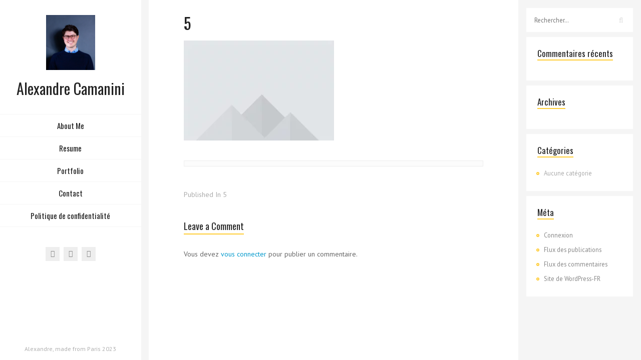

--- FILE ---
content_type: text/html; charset=UTF-8
request_url: https://camanini.fr/5/
body_size: 9818
content:
<!DOCTYPE html>
<html lang="fr-FR">

<head>
    <meta charset="UTF-8">
    <meta name="viewport" content="width=device-width">
    <link rel="profile" href="http://gmpg.org/xfn/11">
    <link rel="pingback" href="https://camanini.fr/xmlrpc.php">
    <title>5 &#8211; Alexandre Camanini</title>
<meta name='robots' content='max-image-preview:large' />
	<style>img:is([sizes="auto" i], [sizes^="auto," i]) { contain-intrinsic-size: 3000px 1500px }</style>
	<!-- Jetpack Site Verification Tags -->
<meta name="google-site-verification" content="7i_V5B2XvjtOfTvvfZa328dEm9ozN6D7GIKOPhktSs8" />
<link rel='dns-prefetch' href='//stats.wp.com' />
<link rel='dns-prefetch' href='//fonts.googleapis.com' />
<link href='http://fonts.googleapis.com' rel='preconnect' />
<link href='//fonts.gstatic.com' crossorigin='' rel='preconnect' />
<link rel="alternate" type="application/rss+xml" title="Alexandre Camanini &raquo; Flux" href="https://camanini.fr/feed/" />
<link rel="alternate" type="application/rss+xml" title="Alexandre Camanini &raquo; Flux des commentaires" href="https://camanini.fr/comments/feed/" />
<link rel="alternate" type="application/rss+xml" title="Alexandre Camanini &raquo; 5 Flux des commentaires" href="https://camanini.fr/feed/?attachment_id=48" />
		<style>
			.lazyload,
			.lazyloading {
				max-width: 100%;
			}
		</style>
		<link rel='stylesheet' id='wp-block-library-css' href='https://camanini.fr/wp-includes/css/dist/block-library/style.min.css' type='text/css' media='all' />
<style id='classic-theme-styles-inline-css' type='text/css'>
/*! This file is auto-generated */
.wp-block-button__link{color:#fff;background-color:#32373c;border-radius:9999px;box-shadow:none;text-decoration:none;padding:calc(.667em + 2px) calc(1.333em + 2px);font-size:1.125em}.wp-block-file__button{background:#32373c;color:#fff;text-decoration:none}
</style>
<link rel='stylesheet' id='wphb-1-css' href='https://camanini.fr/wp-content/uploads/hummingbird-assets/d6730ae6b7a7e9a63dfb99c209182eb5.css' type='text/css' media='all' />
<style id='jetpack-sharing-buttons-style-inline-css' type='text/css'>
.jetpack-sharing-buttons__services-list{display:flex;flex-direction:row;flex-wrap:wrap;gap:0;list-style-type:none;margin:5px;padding:0}.jetpack-sharing-buttons__services-list.has-small-icon-size{font-size:12px}.jetpack-sharing-buttons__services-list.has-normal-icon-size{font-size:16px}.jetpack-sharing-buttons__services-list.has-large-icon-size{font-size:24px}.jetpack-sharing-buttons__services-list.has-huge-icon-size{font-size:36px}@media print{.jetpack-sharing-buttons__services-list{display:none!important}}.editor-styles-wrapper .wp-block-jetpack-sharing-buttons{gap:0;padding-inline-start:0}ul.jetpack-sharing-buttons__services-list.has-background{padding:1.25em 2.375em}
</style>
<style id='global-styles-inline-css' type='text/css'>
:root{--wp--preset--aspect-ratio--square: 1;--wp--preset--aspect-ratio--4-3: 4/3;--wp--preset--aspect-ratio--3-4: 3/4;--wp--preset--aspect-ratio--3-2: 3/2;--wp--preset--aspect-ratio--2-3: 2/3;--wp--preset--aspect-ratio--16-9: 16/9;--wp--preset--aspect-ratio--9-16: 9/16;--wp--preset--color--black: #000000;--wp--preset--color--cyan-bluish-gray: #abb8c3;--wp--preset--color--white: #ffffff;--wp--preset--color--pale-pink: #f78da7;--wp--preset--color--vivid-red: #cf2e2e;--wp--preset--color--luminous-vivid-orange: #ff6900;--wp--preset--color--luminous-vivid-amber: #fcb900;--wp--preset--color--light-green-cyan: #7bdcb5;--wp--preset--color--vivid-green-cyan: #00d084;--wp--preset--color--pale-cyan-blue: #8ed1fc;--wp--preset--color--vivid-cyan-blue: #0693e3;--wp--preset--color--vivid-purple: #9b51e0;--wp--preset--color--sunglow: #ffcd38;--wp--preset--color--flamingo: #e65959;--wp--preset--color--shamrock: #34c7a9;--wp--preset--color--light-slate-blue: #a878ff;--wp--preset--color--hit-pink: #f9966f;--wp--preset--color--medium-turquoise: #2fc0d1;--wp--preset--color--cardinal: #c7243f;--wp--preset--color--pacific-blue: #f57c02;--wp--preset--color--very-light-gray: #f5f5f5;--wp--preset--color--light-gray: #e5e5e5;--wp--preset--color--dark-gray: #555;--wp--preset--color--very-dark-gray: #333;--wp--preset--gradient--vivid-cyan-blue-to-vivid-purple: linear-gradient(135deg,rgba(6,147,227,1) 0%,rgb(155,81,224) 100%);--wp--preset--gradient--light-green-cyan-to-vivid-green-cyan: linear-gradient(135deg,rgb(122,220,180) 0%,rgb(0,208,130) 100%);--wp--preset--gradient--luminous-vivid-amber-to-luminous-vivid-orange: linear-gradient(135deg,rgba(252,185,0,1) 0%,rgba(255,105,0,1) 100%);--wp--preset--gradient--luminous-vivid-orange-to-vivid-red: linear-gradient(135deg,rgba(255,105,0,1) 0%,rgb(207,46,46) 100%);--wp--preset--gradient--very-light-gray-to-cyan-bluish-gray: linear-gradient(135deg,rgb(238,238,238) 0%,rgb(169,184,195) 100%);--wp--preset--gradient--cool-to-warm-spectrum: linear-gradient(135deg,rgb(74,234,220) 0%,rgb(151,120,209) 20%,rgb(207,42,186) 40%,rgb(238,44,130) 60%,rgb(251,105,98) 80%,rgb(254,248,76) 100%);--wp--preset--gradient--blush-light-purple: linear-gradient(135deg,rgb(255,206,236) 0%,rgb(152,150,240) 100%);--wp--preset--gradient--blush-bordeaux: linear-gradient(135deg,rgb(254,205,165) 0%,rgb(254,45,45) 50%,rgb(107,0,62) 100%);--wp--preset--gradient--luminous-dusk: linear-gradient(135deg,rgb(255,203,112) 0%,rgb(199,81,192) 50%,rgb(65,88,208) 100%);--wp--preset--gradient--pale-ocean: linear-gradient(135deg,rgb(255,245,203) 0%,rgb(182,227,212) 50%,rgb(51,167,181) 100%);--wp--preset--gradient--electric-grass: linear-gradient(135deg,rgb(202,248,128) 0%,rgb(113,206,126) 100%);--wp--preset--gradient--midnight: linear-gradient(135deg,rgb(2,3,129) 0%,rgb(40,116,252) 100%);--wp--preset--font-size--small: 13px;--wp--preset--font-size--medium: 20px;--wp--preset--font-size--large: 36px;--wp--preset--font-size--x-large: 42px;--wp--preset--spacing--20: 0.44rem;--wp--preset--spacing--30: 0.67rem;--wp--preset--spacing--40: 1rem;--wp--preset--spacing--50: 1.5rem;--wp--preset--spacing--60: 2.25rem;--wp--preset--spacing--70: 3.38rem;--wp--preset--spacing--80: 5.06rem;--wp--preset--shadow--natural: 6px 6px 9px rgba(0, 0, 0, 0.2);--wp--preset--shadow--deep: 12px 12px 50px rgba(0, 0, 0, 0.4);--wp--preset--shadow--sharp: 6px 6px 0px rgba(0, 0, 0, 0.2);--wp--preset--shadow--outlined: 6px 6px 0px -3px rgba(255, 255, 255, 1), 6px 6px rgba(0, 0, 0, 1);--wp--preset--shadow--crisp: 6px 6px 0px rgba(0, 0, 0, 1);}:where(.is-layout-flex){gap: 0.5em;}:where(.is-layout-grid){gap: 0.5em;}body .is-layout-flex{display: flex;}.is-layout-flex{flex-wrap: wrap;align-items: center;}.is-layout-flex > :is(*, div){margin: 0;}body .is-layout-grid{display: grid;}.is-layout-grid > :is(*, div){margin: 0;}:where(.wp-block-columns.is-layout-flex){gap: 2em;}:where(.wp-block-columns.is-layout-grid){gap: 2em;}:where(.wp-block-post-template.is-layout-flex){gap: 1.25em;}:where(.wp-block-post-template.is-layout-grid){gap: 1.25em;}.has-black-color{color: var(--wp--preset--color--black) !important;}.has-cyan-bluish-gray-color{color: var(--wp--preset--color--cyan-bluish-gray) !important;}.has-white-color{color: var(--wp--preset--color--white) !important;}.has-pale-pink-color{color: var(--wp--preset--color--pale-pink) !important;}.has-vivid-red-color{color: var(--wp--preset--color--vivid-red) !important;}.has-luminous-vivid-orange-color{color: var(--wp--preset--color--luminous-vivid-orange) !important;}.has-luminous-vivid-amber-color{color: var(--wp--preset--color--luminous-vivid-amber) !important;}.has-light-green-cyan-color{color: var(--wp--preset--color--light-green-cyan) !important;}.has-vivid-green-cyan-color{color: var(--wp--preset--color--vivid-green-cyan) !important;}.has-pale-cyan-blue-color{color: var(--wp--preset--color--pale-cyan-blue) !important;}.has-vivid-cyan-blue-color{color: var(--wp--preset--color--vivid-cyan-blue) !important;}.has-vivid-purple-color{color: var(--wp--preset--color--vivid-purple) !important;}.has-black-background-color{background-color: var(--wp--preset--color--black) !important;}.has-cyan-bluish-gray-background-color{background-color: var(--wp--preset--color--cyan-bluish-gray) !important;}.has-white-background-color{background-color: var(--wp--preset--color--white) !important;}.has-pale-pink-background-color{background-color: var(--wp--preset--color--pale-pink) !important;}.has-vivid-red-background-color{background-color: var(--wp--preset--color--vivid-red) !important;}.has-luminous-vivid-orange-background-color{background-color: var(--wp--preset--color--luminous-vivid-orange) !important;}.has-luminous-vivid-amber-background-color{background-color: var(--wp--preset--color--luminous-vivid-amber) !important;}.has-light-green-cyan-background-color{background-color: var(--wp--preset--color--light-green-cyan) !important;}.has-vivid-green-cyan-background-color{background-color: var(--wp--preset--color--vivid-green-cyan) !important;}.has-pale-cyan-blue-background-color{background-color: var(--wp--preset--color--pale-cyan-blue) !important;}.has-vivid-cyan-blue-background-color{background-color: var(--wp--preset--color--vivid-cyan-blue) !important;}.has-vivid-purple-background-color{background-color: var(--wp--preset--color--vivid-purple) !important;}.has-black-border-color{border-color: var(--wp--preset--color--black) !important;}.has-cyan-bluish-gray-border-color{border-color: var(--wp--preset--color--cyan-bluish-gray) !important;}.has-white-border-color{border-color: var(--wp--preset--color--white) !important;}.has-pale-pink-border-color{border-color: var(--wp--preset--color--pale-pink) !important;}.has-vivid-red-border-color{border-color: var(--wp--preset--color--vivid-red) !important;}.has-luminous-vivid-orange-border-color{border-color: var(--wp--preset--color--luminous-vivid-orange) !important;}.has-luminous-vivid-amber-border-color{border-color: var(--wp--preset--color--luminous-vivid-amber) !important;}.has-light-green-cyan-border-color{border-color: var(--wp--preset--color--light-green-cyan) !important;}.has-vivid-green-cyan-border-color{border-color: var(--wp--preset--color--vivid-green-cyan) !important;}.has-pale-cyan-blue-border-color{border-color: var(--wp--preset--color--pale-cyan-blue) !important;}.has-vivid-cyan-blue-border-color{border-color: var(--wp--preset--color--vivid-cyan-blue) !important;}.has-vivid-purple-border-color{border-color: var(--wp--preset--color--vivid-purple) !important;}.has-vivid-cyan-blue-to-vivid-purple-gradient-background{background: var(--wp--preset--gradient--vivid-cyan-blue-to-vivid-purple) !important;}.has-light-green-cyan-to-vivid-green-cyan-gradient-background{background: var(--wp--preset--gradient--light-green-cyan-to-vivid-green-cyan) !important;}.has-luminous-vivid-amber-to-luminous-vivid-orange-gradient-background{background: var(--wp--preset--gradient--luminous-vivid-amber-to-luminous-vivid-orange) !important;}.has-luminous-vivid-orange-to-vivid-red-gradient-background{background: var(--wp--preset--gradient--luminous-vivid-orange-to-vivid-red) !important;}.has-very-light-gray-to-cyan-bluish-gray-gradient-background{background: var(--wp--preset--gradient--very-light-gray-to-cyan-bluish-gray) !important;}.has-cool-to-warm-spectrum-gradient-background{background: var(--wp--preset--gradient--cool-to-warm-spectrum) !important;}.has-blush-light-purple-gradient-background{background: var(--wp--preset--gradient--blush-light-purple) !important;}.has-blush-bordeaux-gradient-background{background: var(--wp--preset--gradient--blush-bordeaux) !important;}.has-luminous-dusk-gradient-background{background: var(--wp--preset--gradient--luminous-dusk) !important;}.has-pale-ocean-gradient-background{background: var(--wp--preset--gradient--pale-ocean) !important;}.has-electric-grass-gradient-background{background: var(--wp--preset--gradient--electric-grass) !important;}.has-midnight-gradient-background{background: var(--wp--preset--gradient--midnight) !important;}.has-small-font-size{font-size: var(--wp--preset--font-size--small) !important;}.has-medium-font-size{font-size: var(--wp--preset--font-size--medium) !important;}.has-large-font-size{font-size: var(--wp--preset--font-size--large) !important;}.has-x-large-font-size{font-size: var(--wp--preset--font-size--x-large) !important;}
:where(.wp-block-post-template.is-layout-flex){gap: 1.25em;}:where(.wp-block-post-template.is-layout-grid){gap: 1.25em;}
:where(.wp-block-columns.is-layout-flex){gap: 2em;}:where(.wp-block-columns.is-layout-grid){gap: 2em;}
:root :where(.wp-block-pullquote){font-size: 1.5em;line-height: 1.6;}
</style>
<link rel='stylesheet' id='wphb-2-css' href='https://camanini.fr/wp-content/uploads/hummingbird-assets/ad38fc67a72cac6ac63e3a3a2abf76ac.css' type='text/css' media='all' />
<link rel='stylesheet' id='dashicons-css' href='https://camanini.fr/wp-includes/css/dashicons.min.css' type='text/css' media='all' />
<link rel='stylesheet' id='fw-option-type-icon-v2-pack-linecons-css' href='https://camanini.fr/wp-content/plugins/lmpixels-framework/framework/static/libs/linecons/css/linecons.css' type='text/css' media='all' />
<link rel='stylesheet' id='fw-option-type-icon-v2-pack-entypo-css' href='https://camanini.fr/wp-content/plugins/lmpixels-framework/framework/static/libs/entypo/css/entypo.css' type='text/css' media='all' />
<link rel='stylesheet' id='fw-option-type-icon-v2-pack-linearicons-css' href='https://camanini.fr/wp-content/plugins/lmpixels-framework/framework/static/libs/lnr/css/lnr.css' type='text/css' media='all' />
<link rel='stylesheet' id='fw-option-type-icon-v2-pack-typicons-css' href='https://camanini.fr/wp-content/plugins/lmpixels-framework/framework/static/libs/typcn/css/typcn.css' type='text/css' media='all' />
<link rel='stylesheet' id='fw-option-type-icon-v2-pack-unycon-css' href='https://camanini.fr/wp-content/plugins/lmpixels-framework/framework/static/libs/unycon/unycon.css' type='text/css' media='all' />
<link rel='stylesheet' id='fw-option-type-icon-v2-pack-my_pack-css' href='https://camanini.fr/wp-content/themes/kerge/css/pe-icon-7-stroke/css/pe-icon-7-stroke.css' type='text/css' media='all' />
<link rel='stylesheet' id='kerge-main-styles-css' href='https://camanini.fr/wp-content/themes/kerge/css/main.css' type='text/css' media='all' />
<link rel='stylesheet' id='kerge-customization-css' href='https://camanini.fr/wp-content/themes/kerge/css/customization.css' type='text/css' media='all' />
<style id='kerge-customization-inline-css' type='text/css'>

    .pt-page,
    .single-page-content .content-area {
        max-width: 1800px;
        min-width: 0;
    }
    body,
    p {
        font-family: "PT Sans", Helvetica, sans-serif;
        font-size: 14px;
        font-weight: 0;
        font-style: normal;
        line-height: 1.75em;
        color: #666666;
    }
    .form-control,
    .form-control:focus,
    .has-error .form-control,
    .has-error .form-control:focus {
        font-family: "PT Sans", Helvetica, sans-serif;
    }
    h1, h2, h3, h4, h5, h6 {
        font-family: "Oswald", Helvetica, sans-serif;
        font-weight: 0;
        font-style: normal;
        color: #222222;
    }
    h1 {
        font-size: 32px;
        color: #222222;
    }
    h2 {
        font-size: 24px;
        color: #222222;
    }
    h3 {
        font-size: 18px;
        color: #222222;
    }
    h4 {
        font-size: 16px;
        color: #222222;
    }
    h5 {
        font-size: 14px;
        color: #222222;
    }
    h6 {
        font-size: 12px;
        color: #222222;
    }
    .testimonial-author,
    .info-list li .title {
        font-family: "Oswald", Helvetica, sans-serif;
        font-weight: 0;
        font-style: normal;
        color: #222222;
    }
    .timeline-item .item-period,
    .section-inner.start-page-full-width .hp-text-block .sp-subtitle,
    .start-page .title-block .sp-subtitle,
    .mobile-site-title {
        font-family: "Oswald", Helvetica, sans-serif;
    }
    .form-control,
    .form-control:focus,
    .has-error .form-control,
    .has-error .form-control:focus,
    input[type="search"],
    input[type="password"],
    input[type="text"],
    .header-search input.form-control {
        font-family: "PT Sans", Helvetica, sans-serif;
        font-weight: 0;
        font-style: normal;
    }
    .btn-primary, .btn-secondary, button, input[type="button"], input[type="submit"] {
        font-family: "PT Sans", Helvetica, sans-serif;
    }.header-image img {
        height: auto;
        max-height: 110px;
        width: auto;
        max-width: 110px;}
    body {
        background-color: #f5f5f5;
    }
    @media only screen and (min-width: 991px) {
        .header.sticked {
            background-color: ;
        }
    }
    .btn-primary:hover,
    .btn-primary:focus,
    button:hover,
    button:focus,
    input[type="button"]:hover,
    input[type="button"]:focus,
    input[type="submit"]:hover,
    input[type="submit"]:focus,
    .site-main-menu > li > a:after,
    .timeline-item:after,
    .skill-percentage,
    .service-icon,
    .lm-pricing .lm-package-wrap.highlight-col .lm-heading-row span:after,
    .portfolio-page-nav > div.nav-item a:hover,
    .testimonials.owl-carousel .owl-nav .owl-prev:hover,
    .testimonials.owl-carousel .owl-nav .owl-next:hover,
    .clients.owl-carousel .owl-nav .owl-prev:hover,
    .clients.owl-carousel .owl-nav .owl-next:hover,
    .share-buttons a:hover,
    .fw-pricing .fw-package-wrap.highlight-col .fw-heading-row span:after,
    .cat-links li a,
    .cat-links li a:hover,
    .calendar_wrap td#today,
    .nothing-found p,
    .form-control + .form-control-border,
    .blog-sidebar .sidebar-title h4:after,
    .block-title h3:after,
    h3.comment-reply-title:after,
    .site-main-menu:not(.one-page-menu) li.active a:after,
    .site-main-menu.one-page-menu li a.active:after,
    .site-main-menu li.current-menu-item > a:after,
    .site-main-menu li a:after,
    .paging-navigation .page-numbers.current,
    .skills-second-style .skill-percentage,
    .portfolio-grid figure .portfolio-preview-desc h5:after,
    .preloader-spinner,
    .info-list li .title:after,
    .header .social-links a:hover,
    .fw-shortcode-calendar .cal-day-today,
    .fw-shortcode-calendar .cal-day-today.event-day,
    .wp-block-pullquote.is-style-solid-color,
    .wp-block-button:not(.is-style-outline) .wp-block-button__link:not(.has-background),
    .wp-block-button.is-style-outline .wp-block-button__link:active,
    .wp-block-button.is-style-outline .wp-block-button__link:focus,
    .wp-block-button.is-style-outline .wp-block-button__link:hover,
    .knowledges li {
        background-color: #ffcd38;
    }
    .blog-sidebar .sidebar-item {
        background-color: #fff;
    }
    a,
    .form-group-with-icon.form-group-focus i,
    .site-title span,
    .header-search button:hover,
    .header-search button:focus,
    .block-title h3 span,
    .header-search button:hover,
    .header-search button:focus,
    .lm-info-block .lm-info-block-value,
    .ajax-page-nav > div.nav-item a:hover,
    .project-general-info .fa,
    .comment-author a:hover,
    .comment-list .pingback a:hover,
    .comment-list .trackback a:hover,
    .comment-metadata a:hover,
    .comment-reply-title small a:hover,
    .entry-title a:hover,
    .entry-content .edit-link a:hover,
    .post-navigation a:hover,
    .image-navigation a:hover,
    .portfolio-grid figure i,
    .lmpixels-arrows-nav > div:hover i,
    .lmpixels-scroll-to-top:hover,
    .cal-month-day.event-day span[data-cal-date],
    #cal-slide-content a.event-item {
        color: #ffcd38;
    }
    .start-page .title-block h2 {
        color: #ffffff;
    }

    .start-page .title-block .sp-subtitle {
        color: #ffffff;
    }

    a,
    .entry-meta:not(.entry-tags-share) a:hover {
        color: #0099cc;
    }

    a:hover,
    .post-navigation .meta-nav:hover {
        color: #006699;
    }
    .btn-primary:hover,
    .btn-primary:focus,
    button:hover,
    button:focus,
    input[type="button"]:hover,
    input[type="button"]:focus,
    input[type="submit"]:hover,
    input[type="submit"]:focus,
    .timeline-item,
    .timeline-item:before,
    .page-links a:hover,
    .paging-navigation .page-numbers.current,
    .portfolio-grid figure .portfolio-preview-desc h5:after,
    .paging-navigation a:hover,
    .skill-container,
    .btn-primary, button, input[type="button"], input[type="submit"],
    .timeline-second-style .divider:after,
    .skills-second-style .skill-container,
    .blog-sidebar ul li:before,
    .portfolio-filters li.active a,
    .portfolio-filters li.active a:hover,
    .share-buttons a:hover,
    .testimonials.owl-carousel .owl-nav .owl-prev:hover,
    .testimonials.owl-carousel .owl-nav .owl-next:hover,
    .clients.owl-carousel .owl-nav .owl-prev:hover,
    .clients.owl-carousel .owl-nav .owl-next:hover,
    .wp-block-pullquote,
    .wp-block-button .wp-block-button__link {
        border-color: #ffcd38;
    }
    .section-title-block.first-style .section-title,
    .page-title-wrap.first-style h2.page-title,
    .section-title-block.second-style .section-title:after,
    .page-title-wrap.second-style h2.page-title:after {
        background-color: #ffcd38;
    }

    .section-title-block.first-style .section-title:before,
    .page-title-wrap.first-style .page-title:before {
        border-right-color: #ffcd38;
    }

    .section-title-block.first-style .section-title,
    .page-title-wrap.first-style h2.page-title,
    .section-title-block.second-style .section-title,
    .page-title-wrap.second-style h2.page-title {
        color: #222222;
        font-size: 27px;
        font-family: "Oswald", Helvetica, sans-serif;
        font-weight: 0;
        font-style: normal;
        letter-spacing: 0px;
    }

    .pt-page:not(.start-page) .section-inner,
    .pt-page.second-style .section-inner,
    .single-page-content:not(.content-page-with-sidebar) .content-area,
    .custom-page-content .page-content,
    .portfolio-page-content,
    .content-page-with-sidebar .page-content,
    .start-page-content .page-content,
    .single-page-content.content-page-with-sidebar:not(.start-page-template) .content-area .page-content,
    .single-post .site-content .has-post-thumbnail .post-content,
    .timeline-second-style .divider:after {
        background-color: rgba(255, 255, 255, 1);
    }

    .skills-second-style .skill-percentage,
    .skills-first-style .skill-percentage {
        border-color: rgba(255, 255, 255, 1);
    }
    .header {
        background-color: rgba(255, 255, 255, 1);
    }
    @media only screen and (min-width: 991px) {
        .header {
            width: 22%;
        }
        .site-main {
            margin-left: 22%;
        }
    }

    .site-title {
        font-family: "Oswald", Helvetica, sans-serif;
        font-size: 30px;
        font-weight: 0;
        font-style: normal;
        line-height: 1.1em;
        color: #222222;
        letter-spacing: 0px;
    }

    .site-subtitle {
        font-family: "Oswald", Helvetica, sans-serif;
        font-size: 16px;
        font-weight: 300;
        font-style: normal;
        line-height: 1.5em;
        color: #9c9c9c;
        letter-spacing: 0px;
    }

    .site-main-menu li a,
    .site-main-menu li a:hover {
        font-family: "Oswald", Helvetica, sans-serif;
        font-size: 15px;
        font-weight: 0;
        font-style: normal;
        line-height: 1.6em;
        color: #222222;
        letter-spacing: 0px;
    }

    .site-main-menu > li:first-child a,
    .kerge-classic-menu > li:first-child a,
    .site-main-menu li a,
    .site-main-menu li a:hover {
        border-color: #f5f5f5;
    }

    .site-main-menu li a:hover,
    .site-main-menu > li.active > a,
    .site-main-menu.one-page-menu li a.active,
    .site-main-menu li.current-menu-item > a,
    .dl-back > a:hover,
    .site-main-menu li > a.active {
        background-color: #fcfcfc;
    }
</style>
<link rel='stylesheet' id='kerge-google-fonts-css' href='https://fonts.googleapis.com/css?family=PT+Sans:regular,italic,700,700italic%7COswald:200,300,regular,500,600,700' type='text/css' media='all' />
<script type="text/javascript" src="https://camanini.fr/wp-content/uploads/hummingbird-assets/450f862aa79147e4c15aa14706a1294b.js" id="wphb-4-js"></script>
<link rel="https://api.w.org/" href="https://camanini.fr/wp-json/" /><link rel="alternate" title="JSON" type="application/json" href="https://camanini.fr/wp-json/wp/v2/media/48" /><link rel="EditURI" type="application/rsd+xml" title="RSD" href="https://camanini.fr/xmlrpc.php?rsd" />
<meta name="generator" content="WordPress 6.8.3" />
<link rel='shortlink' href='https://camanini.fr/?p=48' />
<link rel="alternate" title="oEmbed (JSON)" type="application/json+oembed" href="https://camanini.fr/wp-json/oembed/1.0/embed?url=https%3A%2F%2Fcamanini.fr%2F5%2F" />
<link rel="alternate" title="oEmbed (XML)" type="text/xml+oembed" href="https://camanini.fr/wp-json/oembed/1.0/embed?url=https%3A%2F%2Fcamanini.fr%2F5%2F&#038;format=xml" />
	<style>img#wpstats{display:none}</style>
				<script>
			document.documentElement.className = document.documentElement.className.replace('no-js', 'js');
		</script>
				<style>
			.no-js img.lazyload {
				display: none;
			}

			figure.wp-block-image img.lazyloading {
				min-width: 150px;
			}

			.lazyload,
			.lazyloading {
				--smush-placeholder-width: 100px;
				--smush-placeholder-aspect-ratio: 1/1;
				width: var(--smush-image-width, var(--smush-placeholder-width)) !important;
				aspect-ratio: var(--smush-image-aspect-ratio, var(--smush-placeholder-aspect-ratio)) !important;
			}

						.lazyload, .lazyloading {
				opacity: 0;
			}

			.lazyloaded {
				opacity: 1;
				transition: opacity 400ms;
				transition-delay: 0ms;
			}

					</style>
		<meta name="generator" content="Elementor 3.33.2; features: e_font_icon_svg, additional_custom_breakpoints; settings: css_print_method-external, google_font-enabled, font_display-swap">
<style type="text/css">.recentcomments a{display:inline !important;padding:0 !important;margin:0 !important;}</style>			<style>
				.e-con.e-parent:nth-of-type(n+4):not(.e-lazyloaded):not(.e-no-lazyload),
				.e-con.e-parent:nth-of-type(n+4):not(.e-lazyloaded):not(.e-no-lazyload) * {
					background-image: none !important;
				}
				@media screen and (max-height: 1024px) {
					.e-con.e-parent:nth-of-type(n+3):not(.e-lazyloaded):not(.e-no-lazyload),
					.e-con.e-parent:nth-of-type(n+3):not(.e-lazyloaded):not(.e-no-lazyload) * {
						background-image: none !important;
					}
				}
				@media screen and (max-height: 640px) {
					.e-con.e-parent:nth-of-type(n+2):not(.e-lazyloaded):not(.e-no-lazyload),
					.e-con.e-parent:nth-of-type(n+2):not(.e-lazyloaded):not(.e-no-lazyload) * {
						background-image: none !important;
					}
				}
			</style>
			<link rel="icon" href="https://camanini.fr/wp-content/uploads/2023/11/cropped-1f4e2-32x32.png" sizes="32x32" />
<link rel="icon" href="https://camanini.fr/wp-content/uploads/2023/11/cropped-1f4e2-192x192.png" sizes="192x192" />
<link rel="apple-touch-icon" href="https://camanini.fr/wp-content/uploads/2023/11/cropped-1f4e2-180x180.png" />
<meta name="msapplication-TileImage" content="https://camanini.fr/wp-content/uploads/2023/11/cropped-1f4e2-270x270.png" />
</head>


<body class="attachment wp-singular attachment-template-default single single-attachment postid-48 attachmentid-48 attachment-jpeg wp-embed-responsive wp-theme-kerge masthead-fixed full-width singular single-post elementor-default elementor-kit-2025">

<!-- Loading animation -->
<div class="preloader">
  <div class="preloader-animation">
    <div class="preloader-spinner">
    </div>
  </div>
</div>
<!-- /Loading animation -->


<div id="page" class="page-layout">
        <header id="site_header" class="header mobile-menu-hide">
        <div class="header-content clearfix">
                        <div class="header-image">
                <a href="https://camanini.fr/">
                    <img data-src="//camanini.fr/wp-content/uploads/2020/01/CAMANINI-Alexandre.jpg" alt="image" src="[data-uri]" class="lazyload" style="--smush-placeholder-width: 1611px; --smush-placeholder-aspect-ratio: 1611/1814;">
                </a>
            </div>
            
                        <div class="site-title-block">
                <a href="https://camanini.fr/">
                                            <h1 class="site-title">Alexandre Camanini</h1>
                    
                                    </a>
            </div>
            

            <!-- Navigation -->
            <div class="site-nav dl-menuwrapper">
                                    <!-- Main menu -->
                    <ul id="menu-classic-menu" class="kerge-classic-menu-new site-main-menu site-auto-menu main-menu dl-menu dl-menuopen"><li id="menu-item-1652" class="menu-item menu-item-type-custom menu-item-object-custom menu-item-home menu-item-1652"><a rel="about me" href="https://camanini.fr/#about me" data-hover="1">About Me</a></li>
<li id="menu-item-110" class="menu-item menu-item-type-post_type menu-item-object-page menu-item-110"><a rel="resume" href="https://camanini.fr/home/#resume" data-hover="1">Resume</a></li>
<li id="menu-item-111" class="menu-item menu-item-type-post_type menu-item-object-page menu-item-111"><a rel="portfolio" href="https://camanini.fr/home/#portfolio" data-hover="1">Portfolio</a></li>
<li id="menu-item-113" class="menu-item menu-item-type-post_type menu-item-object-page menu-item-113"><a rel="contact" href="https://camanini.fr/home/#contact" data-hover="1">Contact</a></li>
<li id="menu-item-187" class="menu-item menu-item-type-post_type menu-item-object-page menu-item-privacy-policy menu-item-187"><a href="https://camanini.fr/politique-de-confidentialite/" data-hover="1">Politique de confidentialité</a></li>
</ul>                    <!-- /Main menu -->
                                </div>

            <!-- Social Links -->
                        <div class="social-links">
                                            <a href="https://twitter.com/Nawylblog" target="_blank">
                                                                            <i class="fa fa-twitter"></i>
                                                                    </a>
                                                    <a href="https://www.linkedin.com/in/camanini/" target="_blank">
                                                                            <i class="fa fa-linkedin"></i>
                                                                    </a>
                                                    <a href="https://www.instagram.com/nawyl" target="_blank">
                                                                            <i class="fa fa-instagram"></i>
                                                                    </a>
                                    </div>
                        <!-- /Social Links -->

            <!-- Copyrights -->
                        <div class="copyrights">Alexandre, made from Paris 2023</div>
                        <!-- /Copyrights -->
        </div>
    </header>
    <!-- /Header -->

    <!-- Mobile Header -->
    <div class="mobile-header mobile-visible">
        <div class="mobile-logo-container">
                        <div class="mobile-header-image">
                <a href="https://camanini.fr/">
                    <img data-src="//camanini.fr/wp-content/uploads/2020/01/CAMANINI-Alexandre.jpg" alt="image" src="[data-uri]" class="lazyload" style="--smush-placeholder-width: 1611px; --smush-placeholder-aspect-ratio: 1611/1814;">
                </a>
            </div>
            
            <div class="mobile-site-title">
                                                            <a href="https://camanini.fr/">
                            Alexandre Camanini                        </a>
                                                </div>
        </div>

        <a class="menu-toggle mobile-visible">
            <i class="fa fa-bars"></i>
            <i class="fa fa-times"></i>
        </a>
    </div>
    <!-- /Mobile Header -->

    <div id="main" class="site-main">
		<div id="main-content" class="single-page-content content-page-with-sidebar">
			<div id="primary" class="content-area">
			<div id="content" class="page-content site-content" role="main">
				
<article id="post-48" class="post-48 attachment type-attachment status-inherit hentry">
	
	<div class="post-content">
		<header class="entry-header">
			

			<div class="entry-meta entry-meta-top">
								
							</div><!-- .entry-meta -->

			<h2 class="entry-title">5</h2>		</header><!-- .entry-header -->

				<div class="entry-content">
			<p class="attachment"><a href='https://camanini.fr/wp-content/uploads/2018/04/5.jpg'><img fetchpriority="high" decoding="async" width="300" height="200" src="https://camanini.fr/wp-content/uploads/2018/04/5-300x200.jpg" class="attachment-medium size-medium" alt="" srcset="https://camanini.fr/wp-content/uploads/2018/04/5-300x200.jpg 300w, https://camanini.fr/wp-content/uploads/2018/04/5-768x512.jpg 768w, https://camanini.fr/wp-content/uploads/2018/04/5-1024x682.jpg 1024w, https://camanini.fr/wp-content/uploads/2018/04/5.jpg 1280w" sizes="(max-width: 300px) 100vw, 300px" /></a></p>
		</div><!-- .entry-content -->
		
		<div class="entry-meta entry-meta-bottom">
		
				<!-- Share Buttons -->
			<div class="entry-share btn-group share-buttons">
				        
        
        
            			</div>
		<!-- /Share Buttons -->
				</div>

		<div class="post-tags">
					</div>
	</div>
</article><!-- #post-## -->
			<nav class="navigation post-navigation clearfix">
				<div class="nav-links">
					<a href="https://camanini.fr/5/" rel="prev"><span class="meta-nav">Published In 5</span></a>				</div>
				<!-- .nav-links -->
			</nav><!-- .navigation -->
		
<div id="comments" class="comments-area">

	
		<div id="respond" class="comment-respond">
		<h3 id="reply-title" class="comment-reply-title">Leave a Comment <small><a rel="nofollow" id="cancel-comment-reply-link" href="/5/#respond" style="display:none;">Annuler la réponse</a></small></h3><p class="must-log-in">Vous devez <a href="https://camanini.fr/wp-login.php?redirect_to=https%3A%2F%2Fcamanini.fr%2F5%2F">vous connecter</a> pour publier un commentaire.</p>	</div><!-- #respond -->
	
</div><!-- #comments -->
			</div><!-- #content -->

			
	<div id="blog-sidebar" class="blog-sidebar">
		<a class="sidebar-toggle" href="#">
			<i class="fa fa-list"></i>
		</a>
		<div class="blog-sidebar-content clearfix">
			<div class="sidebar-item"><form role="search" method="get" class="search-form" action="https://camanini.fr/">
				<label>
					<span class="screen-reader-text">Rechercher :</span>
					<input type="search" class="search-field" placeholder="Rechercher…" value="" name="s" />
				</label>
				<input type="submit" class="search-submit" value="Rechercher" />
			</form></div><div class="sidebar-item"><div class="sidebar-title"><h4>Commentaires récents</h4></div><ul id="recentcomments"></ul></div><div class="sidebar-item"><div class="sidebar-title"><h4>Archives</h4></div>
			<ul>
							</ul>

			</div><div class="sidebar-item"><div class="sidebar-title"><h4>Catégories</h4></div>
			<ul>
				<li class="cat-item-none">Aucune catégorie</li>			</ul>

			</div><div class="sidebar-item"><div class="sidebar-title"><h4>Méta</h4></div>
		<ul>
						<li><a href="https://camanini.fr/wp-login.php">Connexion</a></li>
			<li><a href="https://camanini.fr/feed/">Flux des publications</a></li>
			<li><a href="https://camanini.fr/comments/feed/">Flux des commentaires</a></li>

			<li><a href="https://fr.wordpress.org/">Site de WordPress-FR</a></li>
		</ul>

		</div>		</div>
	</div>
		</div><!-- #primary -->
	</div><!-- #main-content -->
</div>
    </div>
	<script type="speculationrules">
{"prefetch":[{"source":"document","where":{"and":[{"href_matches":"\/*"},{"not":{"href_matches":["\/wp-*.php","\/wp-admin\/*","\/wp-content\/uploads\/*","\/wp-content\/*","\/wp-content\/plugins\/*","\/wp-content\/themes\/kerge\/*","\/*\\?(.+)"]}},{"not":{"selector_matches":"a[rel~=\"nofollow\"]"}},{"not":{"selector_matches":".no-prefetch, .no-prefetch a"}}]},"eagerness":"conservative"}]}
</script>
		<script>
		(function( w ){
	"use strict";
	// rel=preload support test
	if( !w.loadCSS ){
		w.loadCSS = function(){};
	}
	// define on the loadCSS obj
	var rp = loadCSS.relpreload = {};
	// rel=preload feature support test
	// runs once and returns a function for compat purposes
	rp.support = (function(){
		var ret;
		try {
			ret = w.document.createElement( "link" ).relList.supports( "preload" );
		} catch (e) {
			ret = false;
		}
		return function(){
			return ret;
		};
	})();

	// if preload isn't supported, get an asynchronous load by using a non-matching media attribute
	// then change that media back to its intended value on load
	rp.bindMediaToggle = function( link ){
		// remember existing media attr for ultimate state, or default to 'all'
		var finalMedia = link.media || "all";

		function enableStylesheet(){
			// unbind listeners
			if( link.addEventListener ){
				link.removeEventListener( "load", enableStylesheet );
			} else if( link.attachEvent ){
				link.detachEvent( "onload", enableStylesheet );
			}
			link.setAttribute( "onload", null ); 
			link.media = finalMedia;
		}

		// bind load handlers to enable media
		if( link.addEventListener ){
			link.addEventListener( "load", enableStylesheet );
		} else if( link.attachEvent ){
			link.attachEvent( "onload", enableStylesheet );
		}

		// Set rel and non-applicable media type to start an async request
		// note: timeout allows this to happen async to let rendering continue in IE
		setTimeout(function(){
			link.rel = "stylesheet";
			link.media = "only x";
		});
		// also enable media after 3 seconds,
		// which will catch very old browsers (android 2.x, old firefox) that don't support onload on link
		setTimeout( enableStylesheet, 3000 );
	};

	// loop through link elements in DOM
	rp.poly = function(){
		// double check this to prevent external calls from running
		if( rp.support() ){
			return;
		}
		var links = w.document.getElementsByTagName( "link" );
		for( var i = 0; i < links.length; i++ ){
			var link = links[ i ];
			// qualify links to those with rel=preload and as=style attrs
			if( link.rel === "preload" && link.getAttribute( "as" ) === "style" && !link.getAttribute( "data-loadcss" ) ){
				// prevent rerunning on link
				link.setAttribute( "data-loadcss", true );
				// bind listeners to toggle media back
				rp.bindMediaToggle( link );
			}
		}
	};

	// if unsupported, run the polyfill
	if( !rp.support() ){
		// run once at least
		rp.poly();

		// rerun poly on an interval until onload
		var run = w.setInterval( rp.poly, 500 );
		if( w.addEventListener ){
			w.addEventListener( "load", function(){
				rp.poly();
				w.clearInterval( run );
			} );
		} else if( w.attachEvent ){
			w.attachEvent( "onload", function(){
				rp.poly();
				w.clearInterval( run );
			} );
		}
	}


	// commonjs
	if( typeof exports !== "undefined" ){
		exports.loadCSS = loadCSS;
	}
	else {
		w.loadCSS = loadCSS;
	}
}( typeof global !== "undefined" ? global : this ) );
		</script>
					<script>
				const lazyloadRunObserver = () => {
					const lazyloadBackgrounds = document.querySelectorAll( `.e-con.e-parent:not(.e-lazyloaded)` );
					const lazyloadBackgroundObserver = new IntersectionObserver( ( entries ) => {
						entries.forEach( ( entry ) => {
							if ( entry.isIntersecting ) {
								let lazyloadBackground = entry.target;
								if( lazyloadBackground ) {
									lazyloadBackground.classList.add( 'e-lazyloaded' );
								}
								lazyloadBackgroundObserver.unobserve( entry.target );
							}
						});
					}, { rootMargin: '200px 0px 200px 0px' } );
					lazyloadBackgrounds.forEach( ( lazyloadBackground ) => {
						lazyloadBackgroundObserver.observe( lazyloadBackground );
					} );
				};
				const events = [
					'DOMContentLoaded',
					'elementor/lazyload/observe',
				];
				events.forEach( ( event ) => {
					document.addEventListener( event, lazyloadRunObserver );
				} );
			</script>
			<script type="text/javascript" src="https://camanini.fr/wp-content/uploads/hummingbird-assets/4c6021d9f0bb7c7f41731e7b87adcb50.js" id="wphb-5-js"></script>
<script type="text/javascript" src="https://camanini.fr/wp-includes/js/imagesloaded.min.js" id="imagesloaded-js"></script>
<script type="text/javascript" src="https://camanini.fr/wp-content/themes/kerge/js/jquery.shuffle.min.js" id="shuffle-js"></script>
<script type="text/javascript" src="https://camanini.fr/wp-includes/js/masonry.min.js" id="masonry-js"></script>
<script type="text/javascript" id="wphb-6-js-before">
/* <![CDATA[ */
_stq = window._stq || [];
_stq.push([ "view", JSON.parse("{\"v\":\"ext\",\"blog\":\"77261708\",\"post\":\"48\",\"tz\":\"1\",\"srv\":\"camanini.fr\",\"j\":\"1:15.2\"}") ]);
_stq.push([ "clickTrackerInit", "77261708", "48" ]);

var smushLazyLoadOptions = {"autoResizingEnabled":false,"autoResizeOptions":{"precision":5,"skipAutoWidth":true}};
/* ]]> */
</script>
<script type="text/javascript" src="https://camanini.fr/wp-content/uploads/hummingbird-assets/c96b79408c68d0bd4a75c58f02aea177.js" id="wphb-6-js"></script>
<script type="text/javascript" id="wphb-6-js-after">
/* <![CDATA[ */
var ajaxurl = "https://camanini.fr/wp-admin/admin-ajax.php";
/* ]]> */
</script>
</body>
</html>

--- FILE ---
content_type: text/css
request_url: https://camanini.fr/wp-content/themes/kerge/css/customization.css
body_size: 42
content:
/*
* Theme Name: Kerge - Resume / CV / vCard WordPress Theme
* Author: lmpixels
* Author URL: http://themeforest.net/user/lmpixels
* Version: 4.1.2
*/